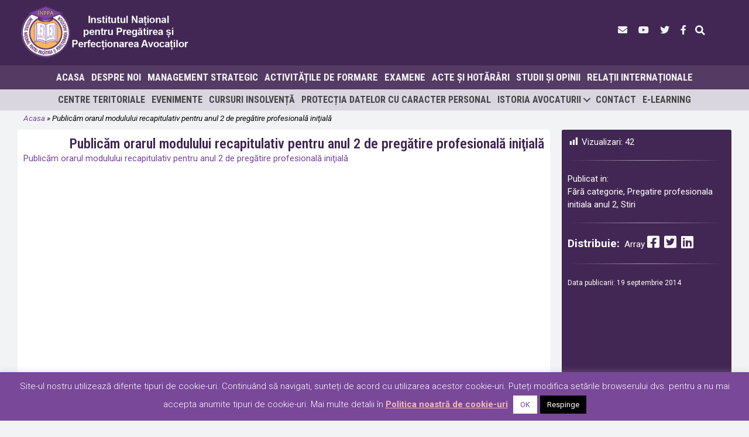

--- FILE ---
content_type: text/html; charset=UTF-8
request_url: https://www.inppa.ro/publicam-orarul-modulului-recapitulativ-pentru-anul-2-de-pregatire-profesionala-initiala/
body_size: 13617
content:
<!DOCTYPE html>
<html lang="ro-RO" prefix="og: https://ogp.me/ns#">
<head >
<meta charset="UTF-8" />
<meta name="viewport" content="width=device-width, initial-scale=1" />

<!-- Optimizare pentru motoarele de căutare de Rank Math - https://rankmath.com/ -->
<title>Publicăm orarul modulului recapitulativ pentru anul 2 de pregătire profesională iniţială - Institutul Național pentru Pregătirea și Perfecționarea Avocaților (INPPA)</title>
<meta name="robots" content="follow, index, max-snippet:-1, max-video-preview:-1, max-image-preview:large"/>
<link rel="canonical" href="https://www.inppa.ro/publicam-orarul-modulului-recapitulativ-pentru-anul-2-de-pregatire-profesionala-initiala/" />
<meta property="og:locale" content="ro_RO" />
<meta property="og:type" content="article" />
<meta property="og:title" content="Publicăm orarul modulului recapitulativ pentru anul 2 de pregătire profesională iniţială - Institutul Național pentru Pregătirea și Perfecționarea Avocaților (INPPA)" />
<meta property="og:description" content="Publicăm orarul modulului recapitulativ pentru anul 2 de pregătire profesională iniţială" />
<meta property="og:url" content="https://www.inppa.ro/publicam-orarul-modulului-recapitulativ-pentru-anul-2-de-pregatire-profesionala-initiala/" />
<meta property="og:site_name" content="Institutul Național pentru Pregătirea și Perfecționarea Avocaților (INPPA)" />
<meta property="article:tag" content="inppa" />
<meta property="article:section" content="Fără categorie" />
<meta property="og:updated_time" content="2020-01-07T11:16:20+03:00" />
<meta property="og:image" content="https://www.inppa.ro/wp-content/uploads/2018/08/Sigla_INPPA.jpg" />
<meta property="og:image:secure_url" content="https://www.inppa.ro/wp-content/uploads/2018/08/Sigla_INPPA.jpg" />
<meta property="og:image:width" content="285" />
<meta property="og:image:height" content="308" />
<meta property="og:image:alt" content="Publicăm orarul modulului recapitulativ pentru anul 2 de pregătire profesională iniţială" />
<meta property="og:image:type" content="image/jpeg" />
<meta property="article:published_time" content="2014-09-19T06:54:23+03:00" />
<meta property="article:modified_time" content="2020-01-07T11:16:20+03:00" />
<meta name="twitter:card" content="summary_large_image" />
<meta name="twitter:title" content="Publicăm orarul modulului recapitulativ pentru anul 2 de pregătire profesională iniţială - Institutul Național pentru Pregătirea și Perfecționarea Avocaților (INPPA)" />
<meta name="twitter:description" content="Publicăm orarul modulului recapitulativ pentru anul 2 de pregătire profesională iniţială" />
<meta name="twitter:image" content="https://www.inppa.ro/wp-content/uploads/2018/08/Sigla_INPPA.jpg" />
<meta name="twitter:label1" content="Scris de" />
<meta name="twitter:data1" content="GHERASIM Sandu" />
<meta name="twitter:label2" content="Timp pentru citire" />
<meta name="twitter:data2" content="Mai puțin de 1 minut" />
<script type="application/ld+json" class="rank-math-schema">{"@context":"https://schema.org","@graph":[{"@type":"Organization","@id":"https://www.inppa.ro/#organization","name":"INPPA - Institutul Na\u021bional Pentru Pregatirea Avoca\u021bilor","url":"https://www.inppa.ro","logo":{"@type":"ImageObject","@id":"https://www.inppa.ro/#logo","url":"http://inppa.ro/wp-content/uploads/2018/08/Sigla_INPPA.jpg","contentUrl":"http://inppa.ro/wp-content/uploads/2018/08/Sigla_INPPA.jpg","caption":"INPPA - Institutul Na\u021bional Pentru Pregatirea Avoca\u021bilor","inLanguage":"ro-RO","width":"285","height":"308"}},{"@type":"WebSite","@id":"https://www.inppa.ro/#website","url":"https://www.inppa.ro","name":"INPPA - Institutul Na\u021bional Pentru Pregatirea Avoca\u021bilor","publisher":{"@id":"https://www.inppa.ro/#organization"},"inLanguage":"ro-RO"},{"@type":"ImageObject","@id":"https://www.inppa.ro/wp-content/uploads/2018/08/Sigla_INPPA.jpg","url":"https://www.inppa.ro/wp-content/uploads/2018/08/Sigla_INPPA.jpg","width":"285","height":"308","inLanguage":"ro-RO"},{"@type":"BreadcrumbList","@id":"https://www.inppa.ro/publicam-orarul-modulului-recapitulativ-pentru-anul-2-de-pregatire-profesionala-initiala/#breadcrumb","itemListElement":[{"@type":"ListItem","position":"1","item":{"@id":"http://inppa.ro","name":"Acasa"}},{"@type":"ListItem","position":"2","item":{"@id":"https://www.inppa.ro/publicam-orarul-modulului-recapitulativ-pentru-anul-2-de-pregatire-profesionala-initiala/","name":"Public\u0103m orarul modulului recapitulativ pentru anul 2 de preg\u0103tire profesional\u0103 ini\u0163ial\u0103"}}]},{"@type":"WebPage","@id":"https://www.inppa.ro/publicam-orarul-modulului-recapitulativ-pentru-anul-2-de-pregatire-profesionala-initiala/#webpage","url":"https://www.inppa.ro/publicam-orarul-modulului-recapitulativ-pentru-anul-2-de-pregatire-profesionala-initiala/","name":"Public\u0103m orarul modulului recapitulativ pentru anul 2 de preg\u0103tire profesional\u0103 ini\u0163ial\u0103 - Institutul Na\u021bional pentru Preg\u0103tirea \u0219i Perfec\u021bionarea Avoca\u021bilor (INPPA)","datePublished":"2014-09-19T06:54:23+03:00","dateModified":"2020-01-07T11:16:20+03:00","isPartOf":{"@id":"https://www.inppa.ro/#website"},"primaryImageOfPage":{"@id":"https://www.inppa.ro/wp-content/uploads/2018/08/Sigla_INPPA.jpg"},"inLanguage":"ro-RO","breadcrumb":{"@id":"https://www.inppa.ro/publicam-orarul-modulului-recapitulativ-pentru-anul-2-de-pregatire-profesionala-initiala/#breadcrumb"}},{"@type":"Person","@id":"https://www.inppa.ro/publicam-orarul-modulului-recapitulativ-pentru-anul-2-de-pregatire-profesionala-initiala/#author","name":"GHERASIM Sandu","image":{"@type":"ImageObject","@id":"https://secure.gravatar.com/avatar/0e25d1e8a599ff446e8c2d0c3941348224cae9a5f7e39531a46e72a82c885e08?s=96&amp;d=mm&amp;r=g","url":"https://secure.gravatar.com/avatar/0e25d1e8a599ff446e8c2d0c3941348224cae9a5f7e39531a46e72a82c885e08?s=96&amp;d=mm&amp;r=g","caption":"GHERASIM Sandu","inLanguage":"ro-RO"},"worksFor":{"@id":"https://www.inppa.ro/#organization"}},{"@type":"NewsArticle","headline":"Public\u0103m orarul modulului recapitulativ pentru anul 2 de preg\u0103tire profesional\u0103 ini\u0163ial\u0103 - Institutul","datePublished":"2014-09-19T06:54:23+03:00","dateModified":"2020-01-07T11:16:20+03:00","author":{"@id":"https://www.inppa.ro/publicam-orarul-modulului-recapitulativ-pentru-anul-2-de-pregatire-profesionala-initiala/#author","name":"GHERASIM Sandu"},"publisher":{"@id":"https://www.inppa.ro/#organization"},"description":"Public\u0103m orarul modulului recapitulativ pentru anul 2 de preg\u0103tire profesional\u0103 ini\u0163ial\u0103","name":"Public\u0103m orarul modulului recapitulativ pentru anul 2 de preg\u0103tire profesional\u0103 ini\u0163ial\u0103 - Institutul","@id":"https://www.inppa.ro/publicam-orarul-modulului-recapitulativ-pentru-anul-2-de-pregatire-profesionala-initiala/#richSnippet","isPartOf":{"@id":"https://www.inppa.ro/publicam-orarul-modulului-recapitulativ-pentru-anul-2-de-pregatire-profesionala-initiala/#webpage"},"image":{"@id":"https://www.inppa.ro/wp-content/uploads/2018/08/Sigla_INPPA.jpg"},"inLanguage":"ro-RO","mainEntityOfPage":{"@id":"https://www.inppa.ro/publicam-orarul-modulului-recapitulativ-pentru-anul-2-de-pregatire-profesionala-initiala/#webpage"}}]}</script>
<!-- /Rank Math - modul SEO pentru WordPress -->

<link rel='dns-prefetch' href='//www.inppa.ro' />
<link rel='dns-prefetch' href='//stackpath.bootstrapcdn.com' />
<link rel='dns-prefetch' href='//fonts.googleapis.com' />
<link rel='dns-prefetch' href='//use.fontawesome.com' />
<link href='https://fonts.gstatic.com' crossorigin rel='preconnect' />
<link rel="alternate" type="application/rss+xml" title="Institutul Național pentru Pregătirea și Perfecționarea Avocaților (INPPA) &raquo; Flux" href="https://www.inppa.ro/feed/" />
<link rel="alternate" type="application/rss+xml" title="Institutul Național pentru Pregătirea și Perfecționarea Avocaților (INPPA) &raquo; Flux comentarii" href="https://www.inppa.ro/comments/feed/" />
<link rel="alternate" type="application/rss+xml" title="Flux comentarii Institutul Național pentru Pregătirea și Perfecționarea Avocaților (INPPA) &raquo; Publicăm orarul modulului recapitulativ pentru anul 2 de pregătire profesională iniţială" href="https://www.inppa.ro/publicam-orarul-modulului-recapitulativ-pentru-anul-2-de-pregatire-profesionala-initiala/feed/" />
<link rel="alternate" title="oEmbed (JSON)" type="application/json+oembed" href="https://www.inppa.ro/wp-json/oembed/1.0/embed?url=https%3A%2F%2Fwww.inppa.ro%2Fpublicam-orarul-modulului-recapitulativ-pentru-anul-2-de-pregatire-profesionala-initiala%2F" />
<link rel="alternate" title="oEmbed (XML)" type="text/xml+oembed" href="https://www.inppa.ro/wp-json/oembed/1.0/embed?url=https%3A%2F%2Fwww.inppa.ro%2Fpublicam-orarul-modulului-recapitulativ-pentru-anul-2-de-pregatire-profesionala-initiala%2F&#038;format=xml" />
<link rel="preload" href="https://www.inppa.ro/wp-content/plugins/bb-plugin/fonts/fontawesome/5.15.4/webfonts/fa-solid-900.woff2" as="font" type="font/woff2" crossorigin="anonymous">
<link rel="preload" href="https://www.inppa.ro/wp-content/plugins/bb-plugin/fonts/fontawesome/5.15.4/webfonts/fa-brands-400.woff2" as="font" type="font/woff2" crossorigin="anonymous">
<style id='wp-img-auto-sizes-contain-inline-css'>
img:is([sizes=auto i],[sizes^="auto," i]){contain-intrinsic-size:3000px 1500px}
/*# sourceURL=wp-img-auto-sizes-contain-inline-css */
</style>
<link rel='stylesheet' id='wpra-lightbox-css' href='https://www.inppa.ro/wp-content/plugins/wp-rss-aggregator/core/css/jquery-colorbox.css' media='all' />
<link rel='stylesheet' id='dashicons-css' href='https://www.inppa.ro/wp-includes/css/dashicons.min.css' media='all' />
<link rel='stylesheet' id='post-views-counter-frontend-css' href='https://www.inppa.ro/wp-content/plugins/post-views-counter/css/frontend.css' media='all' />
<link rel='stylesheet' id='e-mk-ro-default-theme-css' href='https://www.inppa.ro/wp-content/themes/default-5.3.2/style.css' media='all' />
<link rel='stylesheet' id='wp-block-library-css' href='https://www.inppa.ro/wp-includes/css/dist/block-library/style.min.css' media='all' />
<style id='global-styles-inline-css'>
:root{--wp--preset--aspect-ratio--square: 1;--wp--preset--aspect-ratio--4-3: 4/3;--wp--preset--aspect-ratio--3-4: 3/4;--wp--preset--aspect-ratio--3-2: 3/2;--wp--preset--aspect-ratio--2-3: 2/3;--wp--preset--aspect-ratio--16-9: 16/9;--wp--preset--aspect-ratio--9-16: 9/16;--wp--preset--color--black: #000000;--wp--preset--color--cyan-bluish-gray: #abb8c3;--wp--preset--color--white: #ffffff;--wp--preset--color--pale-pink: #f78da7;--wp--preset--color--vivid-red: #cf2e2e;--wp--preset--color--luminous-vivid-orange: #ff6900;--wp--preset--color--luminous-vivid-amber: #fcb900;--wp--preset--color--light-green-cyan: #7bdcb5;--wp--preset--color--vivid-green-cyan: #00d084;--wp--preset--color--pale-cyan-blue: #8ed1fc;--wp--preset--color--vivid-cyan-blue: #0693e3;--wp--preset--color--vivid-purple: #9b51e0;--wp--preset--color--theme-primary: #794899;--wp--preset--color--theme-secondary: #422754;--wp--preset--gradient--vivid-cyan-blue-to-vivid-purple: linear-gradient(135deg,rgb(6,147,227) 0%,rgb(155,81,224) 100%);--wp--preset--gradient--light-green-cyan-to-vivid-green-cyan: linear-gradient(135deg,rgb(122,220,180) 0%,rgb(0,208,130) 100%);--wp--preset--gradient--luminous-vivid-amber-to-luminous-vivid-orange: linear-gradient(135deg,rgb(252,185,0) 0%,rgb(255,105,0) 100%);--wp--preset--gradient--luminous-vivid-orange-to-vivid-red: linear-gradient(135deg,rgb(255,105,0) 0%,rgb(207,46,46) 100%);--wp--preset--gradient--very-light-gray-to-cyan-bluish-gray: linear-gradient(135deg,rgb(238,238,238) 0%,rgb(169,184,195) 100%);--wp--preset--gradient--cool-to-warm-spectrum: linear-gradient(135deg,rgb(74,234,220) 0%,rgb(151,120,209) 20%,rgb(207,42,186) 40%,rgb(238,44,130) 60%,rgb(251,105,98) 80%,rgb(254,248,76) 100%);--wp--preset--gradient--blush-light-purple: linear-gradient(135deg,rgb(255,206,236) 0%,rgb(152,150,240) 100%);--wp--preset--gradient--blush-bordeaux: linear-gradient(135deg,rgb(254,205,165) 0%,rgb(254,45,45) 50%,rgb(107,0,62) 100%);--wp--preset--gradient--luminous-dusk: linear-gradient(135deg,rgb(255,203,112) 0%,rgb(199,81,192) 50%,rgb(65,88,208) 100%);--wp--preset--gradient--pale-ocean: linear-gradient(135deg,rgb(255,245,203) 0%,rgb(182,227,212) 50%,rgb(51,167,181) 100%);--wp--preset--gradient--electric-grass: linear-gradient(135deg,rgb(202,248,128) 0%,rgb(113,206,126) 100%);--wp--preset--gradient--midnight: linear-gradient(135deg,rgb(2,3,129) 0%,rgb(40,116,252) 100%);--wp--preset--font-size--small: 12px;--wp--preset--font-size--medium: 20px;--wp--preset--font-size--large: 20px;--wp--preset--font-size--x-large: 42px;--wp--preset--font-size--normal: 18px;--wp--preset--font-size--larger: 24px;--wp--preset--spacing--20: 0.44rem;--wp--preset--spacing--30: 0.67rem;--wp--preset--spacing--40: 1rem;--wp--preset--spacing--50: 1.5rem;--wp--preset--spacing--60: 2.25rem;--wp--preset--spacing--70: 3.38rem;--wp--preset--spacing--80: 5.06rem;--wp--preset--shadow--natural: 6px 6px 9px rgba(0, 0, 0, 0.2);--wp--preset--shadow--deep: 12px 12px 50px rgba(0, 0, 0, 0.4);--wp--preset--shadow--sharp: 6px 6px 0px rgba(0, 0, 0, 0.2);--wp--preset--shadow--outlined: 6px 6px 0px -3px rgb(255, 255, 255), 6px 6px rgb(0, 0, 0);--wp--preset--shadow--crisp: 6px 6px 0px rgb(0, 0, 0);}:where(.is-layout-flex){gap: 0.5em;}:where(.is-layout-grid){gap: 0.5em;}body .is-layout-flex{display: flex;}.is-layout-flex{flex-wrap: wrap;align-items: center;}.is-layout-flex > :is(*, div){margin: 0;}body .is-layout-grid{display: grid;}.is-layout-grid > :is(*, div){margin: 0;}:where(.wp-block-columns.is-layout-flex){gap: 2em;}:where(.wp-block-columns.is-layout-grid){gap: 2em;}:where(.wp-block-post-template.is-layout-flex){gap: 1.25em;}:where(.wp-block-post-template.is-layout-grid){gap: 1.25em;}.has-black-color{color: var(--wp--preset--color--black) !important;}.has-cyan-bluish-gray-color{color: var(--wp--preset--color--cyan-bluish-gray) !important;}.has-white-color{color: var(--wp--preset--color--white) !important;}.has-pale-pink-color{color: var(--wp--preset--color--pale-pink) !important;}.has-vivid-red-color{color: var(--wp--preset--color--vivid-red) !important;}.has-luminous-vivid-orange-color{color: var(--wp--preset--color--luminous-vivid-orange) !important;}.has-luminous-vivid-amber-color{color: var(--wp--preset--color--luminous-vivid-amber) !important;}.has-light-green-cyan-color{color: var(--wp--preset--color--light-green-cyan) !important;}.has-vivid-green-cyan-color{color: var(--wp--preset--color--vivid-green-cyan) !important;}.has-pale-cyan-blue-color{color: var(--wp--preset--color--pale-cyan-blue) !important;}.has-vivid-cyan-blue-color{color: var(--wp--preset--color--vivid-cyan-blue) !important;}.has-vivid-purple-color{color: var(--wp--preset--color--vivid-purple) !important;}.has-black-background-color{background-color: var(--wp--preset--color--black) !important;}.has-cyan-bluish-gray-background-color{background-color: var(--wp--preset--color--cyan-bluish-gray) !important;}.has-white-background-color{background-color: var(--wp--preset--color--white) !important;}.has-pale-pink-background-color{background-color: var(--wp--preset--color--pale-pink) !important;}.has-vivid-red-background-color{background-color: var(--wp--preset--color--vivid-red) !important;}.has-luminous-vivid-orange-background-color{background-color: var(--wp--preset--color--luminous-vivid-orange) !important;}.has-luminous-vivid-amber-background-color{background-color: var(--wp--preset--color--luminous-vivid-amber) !important;}.has-light-green-cyan-background-color{background-color: var(--wp--preset--color--light-green-cyan) !important;}.has-vivid-green-cyan-background-color{background-color: var(--wp--preset--color--vivid-green-cyan) !important;}.has-pale-cyan-blue-background-color{background-color: var(--wp--preset--color--pale-cyan-blue) !important;}.has-vivid-cyan-blue-background-color{background-color: var(--wp--preset--color--vivid-cyan-blue) !important;}.has-vivid-purple-background-color{background-color: var(--wp--preset--color--vivid-purple) !important;}.has-black-border-color{border-color: var(--wp--preset--color--black) !important;}.has-cyan-bluish-gray-border-color{border-color: var(--wp--preset--color--cyan-bluish-gray) !important;}.has-white-border-color{border-color: var(--wp--preset--color--white) !important;}.has-pale-pink-border-color{border-color: var(--wp--preset--color--pale-pink) !important;}.has-vivid-red-border-color{border-color: var(--wp--preset--color--vivid-red) !important;}.has-luminous-vivid-orange-border-color{border-color: var(--wp--preset--color--luminous-vivid-orange) !important;}.has-luminous-vivid-amber-border-color{border-color: var(--wp--preset--color--luminous-vivid-amber) !important;}.has-light-green-cyan-border-color{border-color: var(--wp--preset--color--light-green-cyan) !important;}.has-vivid-green-cyan-border-color{border-color: var(--wp--preset--color--vivid-green-cyan) !important;}.has-pale-cyan-blue-border-color{border-color: var(--wp--preset--color--pale-cyan-blue) !important;}.has-vivid-cyan-blue-border-color{border-color: var(--wp--preset--color--vivid-cyan-blue) !important;}.has-vivid-purple-border-color{border-color: var(--wp--preset--color--vivid-purple) !important;}.has-vivid-cyan-blue-to-vivid-purple-gradient-background{background: var(--wp--preset--gradient--vivid-cyan-blue-to-vivid-purple) !important;}.has-light-green-cyan-to-vivid-green-cyan-gradient-background{background: var(--wp--preset--gradient--light-green-cyan-to-vivid-green-cyan) !important;}.has-luminous-vivid-amber-to-luminous-vivid-orange-gradient-background{background: var(--wp--preset--gradient--luminous-vivid-amber-to-luminous-vivid-orange) !important;}.has-luminous-vivid-orange-to-vivid-red-gradient-background{background: var(--wp--preset--gradient--luminous-vivid-orange-to-vivid-red) !important;}.has-very-light-gray-to-cyan-bluish-gray-gradient-background{background: var(--wp--preset--gradient--very-light-gray-to-cyan-bluish-gray) !important;}.has-cool-to-warm-spectrum-gradient-background{background: var(--wp--preset--gradient--cool-to-warm-spectrum) !important;}.has-blush-light-purple-gradient-background{background: var(--wp--preset--gradient--blush-light-purple) !important;}.has-blush-bordeaux-gradient-background{background: var(--wp--preset--gradient--blush-bordeaux) !important;}.has-luminous-dusk-gradient-background{background: var(--wp--preset--gradient--luminous-dusk) !important;}.has-pale-ocean-gradient-background{background: var(--wp--preset--gradient--pale-ocean) !important;}.has-electric-grass-gradient-background{background: var(--wp--preset--gradient--electric-grass) !important;}.has-midnight-gradient-background{background: var(--wp--preset--gradient--midnight) !important;}.has-small-font-size{font-size: var(--wp--preset--font-size--small) !important;}.has-medium-font-size{font-size: var(--wp--preset--font-size--medium) !important;}.has-large-font-size{font-size: var(--wp--preset--font-size--large) !important;}.has-x-large-font-size{font-size: var(--wp--preset--font-size--x-large) !important;}
/*# sourceURL=global-styles-inline-css */
</style>

<style id='classic-theme-styles-inline-css'>
/*! This file is auto-generated */
.wp-block-button__link{color:#fff;background-color:#32373c;border-radius:9999px;box-shadow:none;text-decoration:none;padding:calc(.667em + 2px) calc(1.333em + 2px);font-size:1.125em}.wp-block-file__button{background:#32373c;color:#fff;text-decoration:none}
/*# sourceURL=/wp-includes/css/classic-themes.min.css */
</style>
<link rel='stylesheet' id='mediaelement-css' href='https://www.inppa.ro/wp-includes/js/mediaelement/mediaelementplayer-legacy.min.css' media='all' />
<link rel='stylesheet' id='wp-mediaelement-css' href='https://www.inppa.ro/wp-includes/js/mediaelement/wp-mediaelement.min.css' media='all' />
<link rel='stylesheet' id='view_editor_gutenberg_frontend_assets-css' href='https://www.inppa.ro/wp-content/plugins/wp-views/public/css/views-frontend.css' media='all' />
<style id='view_editor_gutenberg_frontend_assets-inline-css'>
.wpv-sort-list-dropdown.wpv-sort-list-dropdown-style-default > span.wpv-sort-list,.wpv-sort-list-dropdown.wpv-sort-list-dropdown-style-default .wpv-sort-list-item {border-color: #cdcdcd;}.wpv-sort-list-dropdown.wpv-sort-list-dropdown-style-default .wpv-sort-list-item a {color: #444;background-color: #fff;}.wpv-sort-list-dropdown.wpv-sort-list-dropdown-style-default a:hover,.wpv-sort-list-dropdown.wpv-sort-list-dropdown-style-default a:focus {color: #000;background-color: #eee;}.wpv-sort-list-dropdown.wpv-sort-list-dropdown-style-default .wpv-sort-list-item.wpv-sort-list-current a {color: #000;background-color: #eee;}
.wpv-sort-list-dropdown.wpv-sort-list-dropdown-style-default > span.wpv-sort-list,.wpv-sort-list-dropdown.wpv-sort-list-dropdown-style-default .wpv-sort-list-item {border-color: #cdcdcd;}.wpv-sort-list-dropdown.wpv-sort-list-dropdown-style-default .wpv-sort-list-item a {color: #444;background-color: #fff;}.wpv-sort-list-dropdown.wpv-sort-list-dropdown-style-default a:hover,.wpv-sort-list-dropdown.wpv-sort-list-dropdown-style-default a:focus {color: #000;background-color: #eee;}.wpv-sort-list-dropdown.wpv-sort-list-dropdown-style-default .wpv-sort-list-item.wpv-sort-list-current a {color: #000;background-color: #eee;}.wpv-sort-list-dropdown.wpv-sort-list-dropdown-style-grey > span.wpv-sort-list,.wpv-sort-list-dropdown.wpv-sort-list-dropdown-style-grey .wpv-sort-list-item {border-color: #cdcdcd;}.wpv-sort-list-dropdown.wpv-sort-list-dropdown-style-grey .wpv-sort-list-item a {color: #444;background-color: #eeeeee;}.wpv-sort-list-dropdown.wpv-sort-list-dropdown-style-grey a:hover,.wpv-sort-list-dropdown.wpv-sort-list-dropdown-style-grey a:focus {color: #000;background-color: #e5e5e5;}.wpv-sort-list-dropdown.wpv-sort-list-dropdown-style-grey .wpv-sort-list-item.wpv-sort-list-current a {color: #000;background-color: #e5e5e5;}
.wpv-sort-list-dropdown.wpv-sort-list-dropdown-style-default > span.wpv-sort-list,.wpv-sort-list-dropdown.wpv-sort-list-dropdown-style-default .wpv-sort-list-item {border-color: #cdcdcd;}.wpv-sort-list-dropdown.wpv-sort-list-dropdown-style-default .wpv-sort-list-item a {color: #444;background-color: #fff;}.wpv-sort-list-dropdown.wpv-sort-list-dropdown-style-default a:hover,.wpv-sort-list-dropdown.wpv-sort-list-dropdown-style-default a:focus {color: #000;background-color: #eee;}.wpv-sort-list-dropdown.wpv-sort-list-dropdown-style-default .wpv-sort-list-item.wpv-sort-list-current a {color: #000;background-color: #eee;}.wpv-sort-list-dropdown.wpv-sort-list-dropdown-style-grey > span.wpv-sort-list,.wpv-sort-list-dropdown.wpv-sort-list-dropdown-style-grey .wpv-sort-list-item {border-color: #cdcdcd;}.wpv-sort-list-dropdown.wpv-sort-list-dropdown-style-grey .wpv-sort-list-item a {color: #444;background-color: #eeeeee;}.wpv-sort-list-dropdown.wpv-sort-list-dropdown-style-grey a:hover,.wpv-sort-list-dropdown.wpv-sort-list-dropdown-style-grey a:focus {color: #000;background-color: #e5e5e5;}.wpv-sort-list-dropdown.wpv-sort-list-dropdown-style-grey .wpv-sort-list-item.wpv-sort-list-current a {color: #000;background-color: #e5e5e5;}.wpv-sort-list-dropdown.wpv-sort-list-dropdown-style-blue > span.wpv-sort-list,.wpv-sort-list-dropdown.wpv-sort-list-dropdown-style-blue .wpv-sort-list-item {border-color: #0099cc;}.wpv-sort-list-dropdown.wpv-sort-list-dropdown-style-blue .wpv-sort-list-item a {color: #444;background-color: #cbddeb;}.wpv-sort-list-dropdown.wpv-sort-list-dropdown-style-blue a:hover,.wpv-sort-list-dropdown.wpv-sort-list-dropdown-style-blue a:focus {color: #000;background-color: #95bedd;}.wpv-sort-list-dropdown.wpv-sort-list-dropdown-style-blue .wpv-sort-list-item.wpv-sort-list-current a {color: #000;background-color: #95bedd;}
/*# sourceURL=view_editor_gutenberg_frontend_assets-inline-css */
</style>
<link rel='stylesheet' id='2shark-public-css' href='https://www.inppa.ro/wp-content/mu-plugins//style-public.css' media='all' />
<link rel='stylesheet' id='cookie-law-info-css' href='https://www.inppa.ro/wp-content/plugins/cookie-law-info/legacy/public/css/cookie-law-info-public.css' media='all' />
<link rel='stylesheet' id='cookie-law-info-gdpr-css' href='https://www.inppa.ro/wp-content/plugins/cookie-law-info/legacy/public/css/cookie-law-info-gdpr.css' media='all' />
<link rel='stylesheet' id='font-awesome-css' href='https://www.inppa.ro/wp-content/plugins/wp-views/vendor/toolset/toolset-common/res/lib/font-awesome/css/font-awesome.min.css' media='screen' />
<link rel='stylesheet' id='font-awesome-5-css' href='https://www.inppa.ro/wp-content/plugins/bb-plugin/fonts/fontawesome/5.15.4/css/all.min.css' media='all' />
<link rel='stylesheet' id='fl-builder-layout-bundle-7392af273da99a7059ea8c6766eee344-css' href='https://www.inppa.ro/wp-content/uploads/bb-plugin/cache/7392af273da99a7059ea8c6766eee344-layout-bundle.css' media='all' />
<link rel='stylesheet' id='e-mk-ro-default-theme-fonts-css' href='https://fonts.googleapis.com/css?family=Roboto+Condensed%3A400%2C400i%2C700%2C700i%7CRoboto%3A300%2C300i%2C400%2C400i%2C500%2C500i%2C700%2C700i%2C900%2C900i&#038;display=swap&#038;subset=latin-ext&#038;ver=5.3.2' media='all' />
<link rel='stylesheet' id='awesome-css-css' href='//use.fontawesome.com/releases/v5.11.2/css/all.css' media='all' />
<link rel='stylesheet' id='bootstrap-css-css' href='//stackpath.bootstrapcdn.com/bootstrap/4.4.1/css/bootstrap.min.css' media='all' />
<link rel='stylesheet' id='e-mk-ro-default-theme-gutenberg-css' href='https://www.inppa.ro/wp-content/themes/default-5.3.2/lib/gutenberg/front-end.css' media='all' />
<style id='e-mk-ro-default-theme-gutenberg-inline-css'>
.ab-block-post-grid .ab-post-grid-items h2 a:hover {
	color: #794899;
}

.site-container .wp-block-button .wp-block-button__link {
	background-color: #794899;
}

.wp-block-button .wp-block-button__link:not(.has-background),
.wp-block-button .wp-block-button__link:not(.has-background):focus,
.wp-block-button .wp-block-button__link:not(.has-background):hover {
	color: #ffffff;
}

.site-container .wp-block-button.is-style-outline .wp-block-button__link {
	color: #794899;
}

.site-container .wp-block-button.is-style-outline .wp-block-button__link:focus,
.site-container .wp-block-button.is-style-outline .wp-block-button__link:hover {
	color: #9c6bbc;
}		.site-container .has-small-font-size {
			font-size: 12px;
		}		.site-container .has-normal-font-size {
			font-size: 18px;
		}		.site-container .has-large-font-size {
			font-size: 20px;
		}		.site-container .has-larger-font-size {
			font-size: 24px;
		}		.site-container .has-theme-primary-color,
		.site-container .wp-block-button .wp-block-button__link.has-theme-primary-color,
		.site-container .wp-block-button.is-style-outline .wp-block-button__link.has-theme-primary-color {
			color: #794899;
		}

		.site-container .has-theme-primary-background-color,
		.site-container .wp-block-button .wp-block-button__link.has-theme-primary-background-color,
		.site-container .wp-block-pullquote.is-style-solid-color.has-theme-primary-background-color {
			background-color: #794899;
		}		.site-container .has-theme-secondary-color,
		.site-container .wp-block-button .wp-block-button__link.has-theme-secondary-color,
		.site-container .wp-block-button.is-style-outline .wp-block-button__link.has-theme-secondary-color {
			color: #422754;
		}

		.site-container .has-theme-secondary-background-color,
		.site-container .wp-block-button .wp-block-button__link.has-theme-secondary-background-color,
		.site-container .wp-block-pullquote.is-style-solid-color.has-theme-secondary-background-color {
			background-color: #422754;
		}
/*# sourceURL=e-mk-ro-default-theme-gutenberg-inline-css */
</style>
<link rel='stylesheet' id='genesis-overrides-css-css' href='https://www.inppa.ro/wp-content/plugins/wp-views/vendor/toolset/toolset-theme-settings/res/css/themes/genesis-overrides.css' media='screen' />
<link rel='stylesheet' id='clip-custom-style-css' href='https://www.inppa.ro/wp-content/mu-plugins/clip_custom/custom-style.css' media='all' />
<link rel='stylesheet' id='fl-builder-google-fonts-73e551e9f1364315e178e2a3aa9bd70d-css' href='//fonts.googleapis.com/css?family=Roboto%3A700%7CRoboto+Condensed%3A700%2C600&#038;ver=0f9f9f8ae542bed465d340e0023a1532' media='all' />
<script src="https://www.inppa.ro/wp-content/plugins/wp-views/vendor/toolset/common-es/public/toolset-common-es-frontend.js" id="toolset-common-es-frontend-js"></script>
<script id="post-views-counter-frontend-js-before">
var pvcArgsFrontend = {"mode":"js","postID":1506,"requestURL":"https:\/\/www.inppa.ro\/wp-admin\/admin-ajax.php","nonce":"1fbcef9d82","dataStorage":"cookies","multisite":false,"path":"\/","domain":""};

//# sourceURL=post-views-counter-frontend-js-before
</script>
<script src="https://www.inppa.ro/wp-content/plugins/post-views-counter/js/frontend.js" id="post-views-counter-frontend-js"></script>
<script src="https://www.inppa.ro/wp-includes/js/jquery/jquery.min.js" id="jquery-core-js"></script>
<script src="https://www.inppa.ro/wp-includes/js/jquery/jquery-migrate.min.js" id="jquery-migrate-js"></script>
<script id="cookie-law-info-js-extra">
var Cli_Data = {"nn_cookie_ids":[],"cookielist":[],"non_necessary_cookies":[],"ccpaEnabled":"","ccpaRegionBased":"","ccpaBarEnabled":"","strictlyEnabled":["necessary","obligatoire"],"ccpaType":"gdpr","js_blocking":"","custom_integration":"","triggerDomRefresh":"","secure_cookies":""};
var cli_cookiebar_settings = {"animate_speed_hide":"500","animate_speed_show":"500","background":"#794899","border":"#5f0077","border_on":"","button_1_button_colour":"#ffffff","button_1_button_hover":"#cccccc","button_1_link_colour":"#794899","button_1_as_button":"1","button_1_new_win":"","button_2_button_colour":"#333","button_2_button_hover":"#292929","button_2_link_colour":"#f2b8b8","button_2_as_button":"","button_2_hidebar":"","button_3_button_colour":"#000","button_3_button_hover":"#000000","button_3_link_colour":"#fff","button_3_as_button":"1","button_3_new_win":"","button_4_button_colour":"#000","button_4_button_hover":"#000000","button_4_link_colour":"#fff","button_4_as_button":"1","button_7_button_colour":"#61a229","button_7_button_hover":"#4e8221","button_7_link_colour":"#fff","button_7_as_button":"1","button_7_new_win":"","font_family":"inherit","header_fix":"","notify_animate_hide":"1","notify_animate_show":"","notify_div_id":"#cookie-law-info-bar","notify_position_horizontal":"right","notify_position_vertical":"bottom","scroll_close":"","scroll_close_reload":"","accept_close_reload":"","reject_close_reload":"","showagain_tab":"","showagain_background":"#fff","showagain_border":"#000","showagain_div_id":"#cookie-law-info-again","showagain_x_position":"100px","text":"#ffffff","show_once_yn":"","show_once":"10000","logging_on":"","as_popup":"","popup_overlay":"1","bar_heading_text":"","cookie_bar_as":"banner","popup_showagain_position":"bottom-right","widget_position":"left"};
var log_object = {"ajax_url":"https://www.inppa.ro/wp-admin/admin-ajax.php"};
//# sourceURL=cookie-law-info-js-extra
</script>
<script src="https://www.inppa.ro/wp-content/plugins/cookie-law-info/legacy/public/js/cookie-law-info-public.js" id="cookie-law-info-js"></script>
<script src="//stackpath.bootstrapcdn.com/bootstrap/4.4.1/js/bootstrap.min.js" id="bootstrap-js-js"></script>
<link rel="https://api.w.org/" href="https://www.inppa.ro/wp-json/" /><link rel="alternate" title="JSON" type="application/json" href="https://www.inppa.ro/wp-json/wp/v2/posts/1506" /><link rel="EditURI" type="application/rsd+xml" title="RSD" href="https://www.inppa.ro/xmlrpc.php?rsd" />

<link rel='shortlink' href='https://www.inppa.ro/?p=1506' />
<script>
  (function(i,s,o,g,r,a,m){i['GoogleAnalyticsObject']=r;i[r]=i[r]||function(){
  (i[r].q=i[r].q||[]).push(arguments)},i[r].l=1*new Date();a=s.createElement(o),
  m=s.getElementsByTagName(o)[0];a.async=1;a.src=g;m.parentNode.insertBefore(a,m)
  })(window,document,'script','https://www.google-analytics.com/analytics.js','ga');

  ga('create', 'UA-84380531-1', 'auto');
  ga('send', 'pageview');

</script>

</head> <script> window.addEventListener("load",function(){ var c={script:false,link:false}; function ls(s) { if(!['script','link'].includes(s)||c[s]){return;}c[s]=true; var d=document,f=d.getElementsByTagName(s)[0],j=d.createElement(s); if(s==='script'){j.async=true;j.src='https://www.inppa.ro/wp-content/plugins/wp-views/vendor/toolset/blocks/public/js/frontend.js?v=1.6.17';}else{ j.rel='stylesheet';j.href='https://www.inppa.ro/wp-content/plugins/wp-views/vendor/toolset/blocks/public/css/style.css?v=1.6.17';} f.parentNode.insertBefore(j, f); }; function ex(){ls('script');ls('link')} window.addEventListener("scroll", ex, {once: true}); if (('IntersectionObserver' in window) && ('IntersectionObserverEntry' in window) && ('intersectionRatio' in window.IntersectionObserverEntry.prototype)) { var i = 0, fb = document.querySelectorAll("[class^='tb-']"), o = new IntersectionObserver(es => { es.forEach(e => { o.unobserve(e.target); if (e.intersectionRatio > 0) { ex();o.disconnect();}else{ i++;if(fb.length>i){o.observe(fb[i])}} }) }); if (fb.length) { o.observe(fb[i]) } } }) </script>
	<noscript>
		<link rel="stylesheet" href="https://www.inppa.ro/wp-content/plugins/wp-views/vendor/toolset/blocks/public/css/style.css">
	</noscript><link rel="icon" href="https://www.inppa.ro/wp-content/uploads/2017/05/inppa-icon.png" sizes="32x32" />
<link rel="icon" href="https://www.inppa.ro/wp-content/uploads/2017/05/inppa-icon.png" sizes="192x192" />
<link rel="apple-touch-icon" href="https://www.inppa.ro/wp-content/uploads/2017/05/inppa-icon.png" />
<meta name="msapplication-TileImage" content="https://www.inppa.ro/wp-content/uploads/2017/05/inppa-icon.png" />
		<style id="wp-custom-css">
			.card-body .badge.float-left {
  float: none!important;
  display: inline-block!important;
  vertical-align: middle!important;
}

.card-body h3.card-text {
  display: inline-block!important;
  width: calc(100% - 50px)!important;
  vertical-align: middle!important;
}		</style>
		</head>
<body class="wp-singular post-template-default single single-post postid-1506 single-format-standard wp-embed-responsive wp-theme-genesis wp-child-theme-default-532 fl-builder-2-10-0-5 fl-themer-1-5-2-1 fl-no-js fl-theme-builder-footer fl-theme-builder-footer-footer fl-theme-builder-singular fl-theme-builder-singular-single-post-2 fl-theme-builder-header fl-theme-builder-header-header-a-copy-2 fl-theme-builder-part fl-theme-builder-part-topbanner header-full-width full-width-content genesis-breadcrumbs-hidden genesis-singular-image-hidden genesis-footer-widgets-hidden has-no-blocks" itemscope itemtype="https://schema.org/WebPage"><div class="site-container"><ul class="genesis-skip-link"><li><a href="#genesis-content" class="screen-reader-shortcut"> Skip to main content</a></li></ul><header class="fl-builder-content fl-builder-content-15646 fl-builder-global-templates-locked" data-post-id="15646" data-type="header" data-sticky="0" data-sticky-on="" data-sticky-breakpoint="medium" data-shrink="0" data-overlay="0" data-overlay-bg="transparent" data-shrink-image-height="50px" role="banner" itemscope="itemscope" itemtype="http://schema.org/WPHeader"><div class="fl-row fl-row-full-width fl-row-bg-color fl-node-5d6e74cb78821 fl-row-default-height fl-row-align-center" data-node="5d6e74cb78821">
	<div class="fl-row-content-wrap">
		<div class="uabb-row-separator uabb-top-row-separator" >
</div>
						<div class="fl-row-content fl-row-fixed-width fl-node-content">
		
<div class="fl-col-group fl-node-5d6e74cb78826 fl-col-group-equal-height fl-col-group-align-center fl-col-group-custom-width" data-node="5d6e74cb78826">
			<div class="fl-col fl-node-5d6e78ab90c7b fl-col-bg-color fl-col-small" data-node="5d6e78ab90c7b">
	<div class="fl-col-content fl-node-content"><div class="fl-module fl-module-photo fl-node-5d6e78ab90b8e" data-node="5d6e78ab90b8e">
	<div class="fl-module-content fl-node-content">
		<div role="figure" class="fl-photo fl-photo-align-left" itemscope itemtype="https://schema.org/ImageObject">
	<div class="fl-photo-content fl-photo-img-png">
				<a href="https://www.inppa.ro" target="_self" itemprop="url">
				<img loading="lazy" decoding="async" class="fl-photo-img wp-image-7117 size-medium" src="https://www.inppa.ro/wp-content/uploads/2017/05/inppa-web-logo-300x92.png" alt="inppa-web-logo" height="92" width="300" title="inppa-web-logo"  data-no-lazy="1" itemprop="image" srcset="https://www.inppa.ro/wp-content/uploads/2017/05/inppa-web-logo-300x92.png 300w, https://www.inppa.ro/wp-content/uploads/2017/05/inppa-web-logo.png 600w" sizes="auto, (max-width: 300px) 100vw, 300px" />
				</a>
					</div>
	</div>
	</div>
</div>
</div>
</div>
			<div class="fl-col fl-node-5d6e74cb78829 fl-col-bg-none fl-col-small-custom-width fl-col-has-cols" data-node="5d6e74cb78829">
	<div class="fl-col-content fl-node-content">
<div class="fl-col-group fl-node-5d89659725c99 fl-col-group-nested fl-col-group-equal-height fl-col-group-align-center" data-node="5d89659725c99">
			<div class="fl-col fl-node-5d89659725d82 fl-col-bg-color fl-col-small" data-node="5d89659725d82">
	<div class="fl-col-content fl-node-content"></div>
</div>
			<div class="fl-col fl-node-5d89659725d86 fl-col-bg-color" data-node="5d89659725d86">
	<div class="fl-col-content fl-node-content"><div class="fl-module fl-module-icon-group fl-node-5d77aa7b09e09" data-node="5d77aa7b09e09">
	<div class="fl-module-content fl-node-content">
		<div class="fl-icon-group">
	<span class="fl-icon">
								<a href="/contact" target="_self">
							<i class="fas fa-envelope" aria-hidden="true"></i>
						</a>
			</span>
		<span class="fl-icon">
								<a href="#" target="_self">
							<i class="fab fa-youtube" aria-hidden="true"></i>
						</a>
			</span>
		<span class="fl-icon">
								<a href="#" target="_self">
							<i class="fab fa-twitter" aria-hidden="true"></i>
						</a>
			</span>
		<span class="fl-icon">
								<a href="#" target="_self">
							<i class="fab fa-facebook-f" aria-hidden="true"></i>
						</a>
			</span>
	</div>
	</div>
</div>
</div>
</div>
			<div class="fl-col fl-node-5e8dc54e5679c fl-col-bg-color fl-col-small" data-node="5e8dc54e5679c">
	<div class="fl-col-content fl-node-content"><div class="fl-module fl-module-html fl-node-5e8dc54e564e0 fs-110" data-node="5e8dc54e564e0">
	<div class="fl-module-content fl-node-content">
		<div class="fl-html">
	<i data-toggle="modal" data-target="#myModal" class="fas fa-search" aria-hidden="true"></i>
</div>
	</div>
</div>
</div>
</div>
	</div>
</div>
</div>
	</div>
		</div>
	</div>
</div>
<div class="fl-row fl-row-full-width fl-row-bg-color fl-node-5e31b33ab2b03 fl-row-default-height fl-row-align-center" data-node="5e31b33ab2b03">
	<div class="fl-row-content-wrap">
								<div class="fl-row-content fl-row-fixed-width fl-node-content">
		
<div class="fl-col-group fl-node-5e31b33ab6b43" data-node="5e31b33ab6b43">
			<div class="fl-col fl-node-5e31b33ab6c33 fl-col-bg-color" data-node="5e31b33ab6c33">
	<div class="fl-col-content fl-node-content"><div class="fl-module fl-module-menu fl-node-5e318782233e6" data-node="5e318782233e6">
	<div class="fl-module-content fl-node-content">
		<div class="fl-menu fl-menu-responsive-toggle-mobile">
	<button class="fl-menu-mobile-toggle hamburger fl-content-ui-button" aria-haspopup="menu" aria-label="Menu"><span class="fl-menu-icon svg-container"><svg version="1.1" class="hamburger-menu" xmlns="http://www.w3.org/2000/svg" xmlns:xlink="http://www.w3.org/1999/xlink" viewBox="0 0 512 512">
<rect class="fl-hamburger-menu-top" width="512" height="102"/>
<rect class="fl-hamburger-menu-middle" y="205" width="512" height="102"/>
<rect class="fl-hamburger-menu-bottom" y="410" width="512" height="102"/>
</svg>
</span></button>	<div class="fl-clear"></div>
	<nav role="navigation" aria-label="Menu" itemscope="itemscope" itemtype="https://schema.org/SiteNavigationElement"><ul id="menu-main-menu" class="menu fl-menu-horizontal fl-toggle-arrows"><li id="menu-item-6274" class="menu-item menu-item-type-custom menu-item-object-custom menu-item-home"><a role="menuitem" href="http://www.inppa.ro/">Acasa</a></li><li id="menu-item-6273" class="menu-item menu-item-type-post_type menu-item-object-page"><a role="menuitem" href="https://www.inppa.ro/despre-noi/">Despre noi</a></li><li id="menu-item-15662" class="menu-item menu-item-type-post_type menu-item-object-page"><a role="menuitem" href="https://www.inppa.ro/management-strategic/">Management strategic</a></li><li id="menu-item-15668" class="menu-item menu-item-type-post_type menu-item-object-page"><a role="menuitem" href="https://www.inppa.ro/activitatile-de-formare/">Activitățile de formare</a></li><li id="menu-item-6272" class="menu-item menu-item-type-post_type menu-item-object-page"><a role="menuitem" href="https://www.inppa.ro/examene/">Examene</a></li><li id="menu-item-15667" class="menu-item menu-item-type-post_type menu-item-object-page"><a role="menuitem" href="https://www.inppa.ro/acte-si-hotarari/">Acte și hotărâri</a></li><li id="menu-item-16104" class="menu-item menu-item-type-post_type menu-item-object-page"><a role="menuitem" href="https://www.inppa.ro/studii-si-opinii/">Studii și opinii</a></li><li id="menu-item-17220" class="menu-item menu-item-type-post_type menu-item-object-page"><a role="menuitem" href="https://www.inppa.ro/relatii-internationale/">Relații internaționale</a></li></ul></nav></div>
	</div>
</div>
</div>
</div>
	</div>
		</div>
	</div>
</div>
<div class="fl-row fl-row-full-width fl-row-bg-color fl-node-5e31b33fe4b56 fl-row-default-height fl-row-align-center" data-node="5e31b33fe4b56">
	<div class="fl-row-content-wrap">
								<div class="fl-row-content fl-row-fixed-width fl-node-content">
		
<div class="fl-col-group fl-node-5e31b33fe92f4" data-node="5e31b33fe92f4">
			<div class="fl-col fl-node-5e31b33fe93b8 fl-col-bg-color" data-node="5e31b33fe93b8">
	<div class="fl-col-content fl-node-content"><div class="fl-module fl-module-menu fl-node-5e31ae896f208" data-node="5e31ae896f208">
	<div class="fl-module-content fl-node-content">
		<div class="fl-menu fl-menu-responsive-toggle-mobile">
	<button class="fl-menu-mobile-toggle hamburger fl-content-ui-button" aria-haspopup="menu" aria-label="Menu"><span class="fl-menu-icon svg-container"><svg version="1.1" class="hamburger-menu" xmlns="http://www.w3.org/2000/svg" xmlns:xlink="http://www.w3.org/1999/xlink" viewBox="0 0 512 512">
<rect class="fl-hamburger-menu-top" width="512" height="102"/>
<rect class="fl-hamburger-menu-middle" y="205" width="512" height="102"/>
<rect class="fl-hamburger-menu-bottom" y="410" width="512" height="102"/>
</svg>
</span></button>	<div class="fl-clear"></div>
	<nav role="navigation" aria-label="Menu" itemscope="itemscope" itemtype="https://schema.org/SiteNavigationElement"><ul id="menu-secondary-menu" class="menu fl-menu-horizontal fl-toggle-arrows"><li id="menu-item-6321" class="menu-item menu-item-type-post_type menu-item-object-page"><a role="menuitem" href="https://www.inppa.ro/centre-teritoriale/">Centre Teritoriale</a></li><li id="menu-item-17030" class="menu-item menu-item-type-taxonomy menu-item-object-category"><a role="menuitem" href="https://www.inppa.ro/categorie/evenimente/">Evenimente</a></li><li id="menu-item-17497" class="menu-item menu-item-type-post_type menu-item-object-page"><a role="menuitem" href="https://www.inppa.ro/insolventa-persoanei-fizice/">Cursuri insolvență</a></li><li id="menu-item-15652" class="menu-item menu-item-type-post_type menu-item-object-page"><a role="menuitem" href="https://www.inppa.ro/protectia-datelor-cu-caracter-personal/">Protecția datelor cu caracter personal</a></li><li id="menu-item-25984" class="menu-item menu-item-type-custom menu-item-object-custom menu-item-has-children fl-has-submenu"><div class="fl-has-submenu-container"><a role="menuitem" href="#">Istoria avocaturii</a><span role="button" tabindex="0" role="menuitem" aria-label="Istoria avocaturii submenu toggle" aria-haspopup="menu" aria-expanded="false" aria-controls="sub-menu-25984" class="fl-menu-toggle fl-content-ui-button"></span></div><ul id="sub-menu-25984" class="sub-menu" role="menu">	<li id="menu-item-25983" class="menu-item menu-item-type-post_type menu-item-object-page"><a role="menuitem" href="https://www.inppa.ro/istoria-barourilor-din-romania/">Istoria barourilor din Romania</a></li>	<li id="menu-item-25982" class="menu-item menu-item-type-post_type menu-item-object-page"><a role="menuitem" href="https://www.inppa.ro/centrul-de-istorie-a-avocaturii/">Centrul de istorie a avocaturii</a></li></ul></li><li id="menu-item-15653" class="menu-item menu-item-type-post_type menu-item-object-page"><a role="menuitem" href="https://www.inppa.ro/contact/">Contact</a></li><li id="menu-item-17221" class="menu-item menu-item-type-custom menu-item-object-custom"><a role="menuitem" target="_blank" href="http://elearning.inppa.ro/">e-learning</a></li></ul></nav></div>
	</div>
</div>
</div>
</div>
	</div>
		</div>
	</div>
</div>
<div class="fl-row fl-row-full-width fl-row-bg-none fl-node-5e89c8fc79657 fl-row-default-height fl-row-align-center fl-visible-desktop fl-visible-large fl-visible-medium" data-node="5e89c8fc79657">
	<div class="fl-row-content-wrap">
								<div class="fl-row-content fl-row-fixed-width fl-node-content">
		
<div class="fl-col-group fl-node-5e89c8fc81076" data-node="5e89c8fc81076">
			<div class="fl-col fl-node-5e89c8fc811d5 fl-col-bg-color" data-node="5e89c8fc811d5">
	<div class="fl-col-content fl-node-content"><section class="fl-module fl-module-html fl-node-5e89c8fc788fd fl-visible-desktop fl-visible-large fl-visible-medium font-italic fs-090" data-node="5e89c8fc788fd">
	<div class="fl-module-content fl-node-content">
		<div class="fl-html">
	<nav aria-label="breadcrumbs" class="rank-math-breadcrumb"><p><a href="http://inppa.ro">Acasa</a><span class="separator"> &raquo; </span><span class="last">Publicăm orarul modulului recapitulativ pentru anul 2 de pregătire profesională iniţială</span></p></nav></div>
	</div>
</section>
</div>
</div>
	</div>
		</div>
	</div>
</div>
</header><div class="uabb-js-breakpoint" style="display: none;"></div><div class="fl-builder-content fl-builder-content-21044 fl-builder-global-templates-locked" data-post-id="21044" data-type="part"></div><div class="uabb-js-breakpoint" style="display: none;"></div><div class="site-inner"><div class="fl-builder-content fl-builder-content-15645 fl-builder-global-templates-locked" data-post-id="15645"><div class="fl-row fl-row-full-width fl-row-bg-none fl-node-5d8a1bd5a40b1 fl-row-default-height fl-row-align-center" data-node="5d8a1bd5a40b1">
	<div class="fl-row-content-wrap">
								<div class="fl-row-content fl-row-fixed-width fl-node-content">
		
<div class="fl-col-group fl-node-5d8a1bd5a40a4 fl-col-group-equal-height fl-col-group-align-top" data-node="5d8a1bd5a40a4">
			<div class="fl-col fl-node-5d8a1bd5a40a8 fl-col-bg-color fl-animation fl-fade-in" data-node="5d8a1bd5a40a8" data-animation-delay="0" data-animation-duration="1">
	<div class="fl-col-content fl-node-content"><div class="fl-module fl-module-heading fl-node-5d8a1bd5a40ab" data-node="5d8a1bd5a40ab">
	<div class="fl-module-content fl-node-content">
		<h1 class="fl-heading">
		<span class="fl-heading-text">Publicăm orarul modulului recapitulativ pentru anul 2 de pregătire profesională iniţială</span>
	</h1>
	</div>
</div>
<div class="fl-module fl-module-fl-post-content fl-node-5d8a1bd5a40aa" data-node="5d8a1bd5a40aa">
	<div class="fl-module-content fl-node-content">
		<p><a href="http://inppa.ro/wp-content/uploads/2014/09/orar-modul-recapitulativ-sept-2014.pdf" target="_blank" rel="noopener noreferrer nofollow">Publicăm orarul modulului recapitulativ pentru anul 2 de pregătire profesională iniţială</a></p>
	</div>
</div>
</div>
</div>
			<div class="fl-col fl-node-5e8ccb71887ec fl-col-bg-color fl-col-small fl-animation fl-fade-in" data-node="5e8ccb71887ec" data-animation-delay="0" data-animation-duration="1">
	<div class="fl-col-content fl-node-content"><div class="fl-module fl-module-html fl-node-5e8b52089b442" data-node="5e8b52089b442">
	<div class="fl-module-content fl-node-content">
		<div class="fl-html">
	<div class="post-views content-post post-1506 entry-meta load-static">
				<span class="post-views-icon dashicons dashicons-chart-bar"></span> <span class="post-views-label">Vizualizari:</span> <span class="post-views-count">42</span>
			</div>
<div class="side-sep"></div>


<div class="d-block">Publicat in:</div>
<a href="https://www.inppa.ro/categorie/fara-categorie/">Fără categorie</a>, <a href="https://www.inppa.ro/categorie/pregatire-profesionala-initiala-anul-2/">Pregatire profesionala initiala anul 2</a>, <a href="https://www.inppa.ro/categorie/stiri/">Stiri</a>
<div class="side-sep"></div>


<div class="d-inline fs-125 fw-600 mr-1">Distribuie:</div>
Array<div class="social-box d-inline"><a class="col-4 p-1 sbtn s-facebook social-icon" href="https://www.facebook.com/sharer/sharer.php?u=" target="_blank" rel="nofollow noopener"><span><i class="fab fa-facebook-square"></i></span></a><a class="col-4 p-1 sbtn s-twitter social-icon" href="https://twitter.com/intent/tweet?text=&amp;url=&amp;via=wpvkp" target="_blank" rel="nofollow noopener"><span><i class="fab fa-twitter-square"></i></span></a><a class="col-4 p-1 sbtn s-linkedin social-icon" href="https://www.linkedin.com/shareArticle?mini=true&amp;url=&amp;title=" target="_blank" rel="nofollow noopener"><span><i class="fab fa-linkedin"></i></span></a></div>
<div class="side-sep"></div>
<small>Data publicarii: 19 septembrie 2014</small></div>
	</div>
</div>
</div>
</div>
	</div>
		</div>
	</div>
</div>
</div><div class="uabb-js-breakpoint" style="display: none;"></div></div><footer class="fl-builder-content fl-builder-content-6293 fl-builder-global-templates-locked" data-post-id="6293" data-type="footer" itemscope="itemscope" itemtype="http://schema.org/WPFooter"><div class="fl-row fl-row-full-width fl-row-bg-color fl-node-5e8467207db11 fl-row-default-height fl-row-align-center" data-node="5e8467207db11">
	<div class="fl-row-content-wrap">
								<div class="fl-row-content fl-row-fixed-width fl-node-content">
		
<div class="fl-col-group fl-node-5e8596bb315b2 fl-col-group-equal-height fl-col-group-align-top" data-node="5e8596bb315b2">
			<div class="fl-col fl-node-5e8596bb316d1 fl-col-bg-color fl-col-small" data-node="5e8596bb316d1">
	<div class="fl-col-content fl-node-content"><div class="fl-module fl-module-heading fl-node-5e8467528a8f8" data-node="5e8467528a8f8">
	<div class="fl-module-content fl-node-content">
		<h3 class="fl-heading">
		<span class="fl-heading-text">Parteneri</span>
	</h3>
	</div>
</div>
<div class="fl-module fl-module-rich-text fl-node-5e878880193a8" data-node="5e878880193a8">
	<div class="fl-module-content fl-node-content">
		<div class="fl-rich-text">
	<div class="card shadow-sm rounded p-3"><a href="https://www.ccbe.eu/" target="_blank" rel="noopener"><img loading="lazy" decoding="async" class="alignnone size-full wp-image-15952" src="http://inppa.ro/wp-content/uploads/2017/05/logo-ccbe.jpg" alt="" width="300" height="100" srcset="https://www.inppa.ro/wp-content/uploads/2017/05/logo-ccbe.jpg 300w, https://www.inppa.ro/wp-content/uploads/2017/05/logo-ccbe-120x40.jpg 120w" sizes="auto, (max-width: 300px) 100vw, 300px" /></a><br />
<a href="https://www.uianet.org/en" target="_blank" rel="noopener"><img loading="lazy" decoding="async" class="alignnone size-medium wp-image-15953" src="http://inppa.ro/wp-content/uploads/2017/05/logo-iba.jpg" alt="" width="300" height="100" srcset="https://www.inppa.ro/wp-content/uploads/2017/05/logo-iba.jpg 300w, https://www.inppa.ro/wp-content/uploads/2017/05/logo-iba-120x40.jpg 120w" sizes="auto, (max-width: 300px) 100vw, 300px" /></a><br />
<a href="https://www.ibanet.org/" target="_blank" rel="noopener"><img loading="lazy" decoding="async" class="alignnone size-medium wp-image-15954" src="http://inppa.ro/wp-content/uploads/2017/05/logo-uia.jpg" alt="" width="300" height="100" srcset="https://www.inppa.ro/wp-content/uploads/2017/05/logo-uia.jpg 300w, https://www.inppa.ro/wp-content/uploads/2017/05/logo-uia-120x40.jpg 120w" sizes="auto, (max-width: 300px) 100vw, 300px" /></a></div>
</div>
	</div>
</div>
</div>
</div>
			<div class="fl-col fl-node-5e8596bb316d7 fl-col-bg-color fl-col-small" data-node="5e8596bb316d7">
	<div class="fl-col-content fl-node-content"><div class="fl-module fl-module-heading fl-node-5e84677d020ee" data-node="5e84677d020ee">
	<div class="fl-module-content fl-node-content">
		<h3 class="fl-heading">
		<span class="fl-heading-text">Sediu Strada Vulturilor</span>
	</h3>
	</div>
</div>
<div class="fl-module fl-module-map fl-node-5e84679d6c9fd rounded" data-node="5e84679d6c9fd">
	<div class="fl-module-content fl-node-content">
		<div class="fl-map">
	<iframe src="https://www.google.com/maps/embed/v1/place?q=VULTURILOR+23%0A&key=AIzaSyD09zQ9PNDNNy9TadMuzRV_UsPUoWKntt8" aria-hidden="true"></iframe></div>
	</div>
</div>
</div>
</div>
			<div class="fl-col fl-node-5e8596bb316dd fl-col-bg-color fl-col-small" data-node="5e8596bb316dd">
	<div class="fl-col-content fl-node-content"><div class="fl-module fl-module-heading fl-node-5e84677c027eb" data-node="5e84677c027eb">
	<div class="fl-module-content fl-node-content">
		<h3 class="fl-heading">
		<span class="fl-heading-text">Sediu Calea Văcărești</span>
	</h3>
	</div>
</div>
<div class="fl-module fl-module-map fl-node-5e8467ad8e9ae" data-node="5e8467ad8e9ae">
	<div class="fl-module-content fl-node-content">
		<div class="fl-map">
	<iframe src="https://www.google.com/maps/embed/v1/place?q=Calea+V%C4%83c%C4%83re%C8%99ti+nr.+187&key=AIzaSyD09zQ9PNDNNy9TadMuzRV_UsPUoWKntt8" aria-hidden="true"></iframe></div>
	</div>
</div>
<div class="fl-module fl-module-rich-text fl-node-phko619c7lj3" data-node="phko619c7lj3">
	<div class="fl-module-content fl-node-content">
		<div class="fl-rich-text">
	<p><strong>Mijloace de transport în comun:</strong> metrou (clădirea este amplasată în imediata apropiere a stației „Timpuri Noi”) sau liniile de autobuz 133 și 312.</p>
</div>
	</div>
</div>
</div>
</div>
	</div>
		</div>
	</div>
</div>
<div class="fl-row fl-row-full-width fl-row-bg-color fl-node-5e8467e5af721 fl-row-default-height fl-row-align-center" data-node="5e8467e5af721">
	<div class="fl-row-content-wrap">
								<div class="fl-row-content fl-row-fixed-width fl-node-content">
		
<div class="fl-col-group fl-node-5e8467e5b5204" data-node="5e8467e5b5204">
			<div class="fl-col fl-node-5e8467e5b546b fl-col-bg-color fl-col-small" data-node="5e8467e5b546b">
	<div class="fl-col-content fl-node-content"><div class="fl-module fl-module-html fl-node-5e846812bf55c mobile-left-center" data-node="5e846812bf55c">
	<div class="fl-module-content fl-node-content">
		<div class="fl-html">
	<small>&#x000A9;&nbsp;1992&#x02013;2026 Institutul Național pentru Pregătirea și Perfecționarea Avocaților (INPPA). Toate drepturile rezervate.</small></div>
	</div>
</div>
</div>
</div>
			<div class="fl-col fl-node-5e87837c23cf2 fl-col-bg-color fl-col-small" data-node="5e87837c23cf2">
	<div class="fl-col-content fl-node-content"><div class="fl-module fl-module-html fl-node-5e878374574c1" data-node="5e878374574c1">
	<div class="fl-module-content fl-node-content">
		<div class="fl-html">
	<small><center><a href="http://inppa.ro/conditii-de-utilizare-a-site-ului-inppa-ro/" target="_blank" rel="noopener noreferrer"><strong>Condiții de utilizare a site-ului inppa.ro</strong></a></center></small></div>
	</div>
</div>
</div>
</div>
			<div class="fl-col fl-node-5e87839b81ea5 fl-col-bg-color fl-col-small" data-node="5e87839b81ea5">
	<div class="fl-col-content fl-node-content"><div class="fl-module fl-module-html fl-node-5e846835ad62a mobile-right-center" data-node="5e846835ad62a">
	<div class="fl-module-content fl-node-content">
		<div class="fl-html">
	<small>developed by  <a href="#">tooShark</a></small>
<small>with the support of</a></small>
<small>Sandu Gherasim</a></small></div>
	</div>
</div>
</div>
</div>
	</div>
		</div>
	</div>
</div>
</footer><div class="uabb-js-breakpoint" style="display: none;"></div></div>    <!-- Modal -->
    <div class="modal fade" id="myModal" tabindex="-1" role="dialog" aria-labelledby="myModalLabel" aria-hidden="true">
        <div class="modal-dialog">
            <div class="modal-content">
                <div class="modal-body">
					<form class="search-form" method="get" action="https://www.inppa.ro/" role="search" itemprop="potentialAction" itemscope itemtype="https://schema.org/SearchAction"><label class="search-form-label screen-reader-text" for="searchform-1">Cauta in website...</label><input class="search-form-input" type="search" name="s" id="searchform-1" placeholder="Cauta in website..." itemprop="query-input"><input class="search-form-submit" type="submit" value="caută"><meta content="https://www.inppa.ro/?s={s}" itemprop="target"></form>                </div>
            </div>
        </div>
    </div>
	<script type="speculationrules">
{"prefetch":[{"source":"document","where":{"and":[{"href_matches":"/*"},{"not":{"href_matches":["/wp-*.php","/wp-admin/*","/wp-content/uploads/*","/wp-content/*","/wp-content/plugins/*","/wp-content/themes/default-5.3.2/*","/wp-content/themes/genesis/*","/*\\?(.+)"]}},{"not":{"selector_matches":"a[rel~=\"nofollow\"]"}},{"not":{"selector_matches":".no-prefetch, .no-prefetch a"}}]},"eagerness":"conservative"}]}
</script>
<!--googleoff: all--><div id="cookie-law-info-bar" data-nosnippet="true"><span>Site-ul nostru utilizează diferite tipuri de cookie-uri. Continuând să navigati, sunteți de acord cu utilizarea acestor cookie-uri. Puteți modifica setările browserului dvs. pentru a nu mai accepta anumite tipuri de cookie-uri. Mai multe detalii în  <a href="/politica-cookies/" id="CONSTANT_OPEN_URL" target="_blank" class="cli-plugin-main-link">Politica noastră de cookie-uri</a> <a role='button' data-cli_action="accept" id="cookie_action_close_header" class="medium cli-plugin-button cli-plugin-main-button cookie_action_close_header cli_action_button wt-cli-accept-btn">OK</a><a role='button' id="cookie_action_close_header_reject" class="medium cli-plugin-button cli-plugin-main-button cookie_action_close_header_reject cli_action_button wt-cli-reject-btn" data-cli_action="reject">Respinge</a></span></div><div id="cookie-law-info-again" data-nosnippet="true"><span id="cookie_hdr_showagain">- Politica cookies</span></div><div class="cli-modal" data-nosnippet="true" id="cliSettingsPopup" tabindex="-1" role="dialog" aria-labelledby="cliSettingsPopup" aria-hidden="true">
  <div class="cli-modal-dialog" role="document">
	<div class="cli-modal-content cli-bar-popup">
		  <button type="button" class="cli-modal-close" id="cliModalClose">
			<svg class="" viewBox="0 0 24 24"><path d="M19 6.41l-1.41-1.41-5.59 5.59-5.59-5.59-1.41 1.41 5.59 5.59-5.59 5.59 1.41 1.41 5.59-5.59 5.59 5.59 1.41-1.41-5.59-5.59z"></path><path d="M0 0h24v24h-24z" fill="none"></path></svg>
			<span class="wt-cli-sr-only">Închide</span>
		  </button>
		  <div class="cli-modal-body">
			<div class="cli-container-fluid cli-tab-container">
	<div class="cli-row">
		<div class="cli-col-12 cli-align-items-stretch cli-px-0">
			<div class="cli-privacy-overview">
				<h4>Privacy Overview</h4>				<div class="cli-privacy-content">
					<div class="cli-privacy-content-text">This website uses cookies to improve your experience while you navigate through the website. Out of these cookies, the cookies that are categorized as necessary are stored on your browser as they are essential for the working of basic functionalities of the website. We also use third-party cookies that help us analyze and understand how you use this website. These cookies will be stored in your browser only with your consent. You also have the option to opt-out of these cookies. But opting out of some of these cookies may have an effect on your browsing experience.</div>
				</div>
				<a class="cli-privacy-readmore" aria-label="Arată mai mult" role="button" data-readmore-text="Arată mai mult" data-readless-text="Arată mai puțin"></a>			</div>
		</div>
		<div class="cli-col-12 cli-align-items-stretch cli-px-0 cli-tab-section-container">
												<div class="cli-tab-section">
						<div class="cli-tab-header">
							<a role="button" tabindex="0" class="cli-nav-link cli-settings-mobile" data-target="necessary" data-toggle="cli-toggle-tab">
								Necessary							</a>
															<div class="wt-cli-necessary-checkbox">
									<input type="checkbox" class="cli-user-preference-checkbox"  id="wt-cli-checkbox-necessary" data-id="checkbox-necessary" checked="checked"  />
									<label class="form-check-label" for="wt-cli-checkbox-necessary">Necessary</label>
								</div>
								<span class="cli-necessary-caption">Întotdeauna activate</span>
													</div>
						<div class="cli-tab-content">
							<div class="cli-tab-pane cli-fade" data-id="necessary">
								<div class="wt-cli-cookie-description">
									Necessary cookies are absolutely essential for the website to function properly. This category only includes cookies that ensures basic functionalities and security features of the website. These cookies do not store any personal information.								</div>
							</div>
						</div>
					</div>
																		</div>
	</div>
</div>
		  </div>
		  <div class="cli-modal-footer">
			<div class="wt-cli-element cli-container-fluid cli-tab-container">
				<div class="cli-row">
					<div class="cli-col-12 cli-align-items-stretch cli-px-0">
						<div class="cli-tab-footer wt-cli-privacy-overview-actions">
						
															<a id="wt-cli-privacy-save-btn" role="button" tabindex="0" data-cli-action="accept" class="wt-cli-privacy-btn cli_setting_save_button wt-cli-privacy-accept-btn cli-btn">SALVEAZĂ ȘI ACCEPTĂ</a>
													</div>
						
					</div>
				</div>
			</div>
		</div>
	</div>
  </div>
</div>
<div class="cli-modal-backdrop cli-fade cli-settings-overlay"></div>
<div class="cli-modal-backdrop cli-fade cli-popupbar-overlay"></div>
<!--googleon: all--><script>
var $buoop = {"required":{"e":0,"f":0,"o":0,"s":0,"c":0},"reminder":12,"test":false,"newwindow":true,"style":"top","insecure":true,"unsupported":true,"mobile":true,"shift_page_down":true,"api":2026.01};
function $buo_f(){var e=document.createElement('script');e.src='//browser-update.org/update.min.js';document.body.appendChild(e);}
try{document.addEventListener('DOMContentLoaded', $buo_f,false)}catch(e){window.attachEvent('onload', $buo_f)}
</script>
<script src="https://www.inppa.ro/wp-content/plugins/bb-plugin/js/libs/jquery.imagesloaded.min.js" id="imagesloaded-js"></script>
<script src="https://www.inppa.ro/wp-content/plugins/bb-plugin/js/libs/jquery.ba-throttle-debounce.min.js" id="jquery-throttle-js"></script>
<script src="https://www.inppa.ro/wp-content/plugins/bb-plugin/js/libs/jquery.waypoints.min.js" id="jquery-waypoints-js"></script>
<script src="https://www.inppa.ro/wp-content/plugins/bb-plugin/js/libs/jquery.fitvids.min.js" id="jquery-fitvids-js"></script>
<script src="https://www.inppa.ro/wp-content/uploads/bb-plugin/cache/47d9aa4f3ad7c672403c7b2e4a53b88a-layout-bundle.js" id="fl-builder-layout-bundle-47d9aa4f3ad7c672403c7b2e4a53b88a-js"></script>
<script src="https://www.inppa.ro/wp-includes/js/comment-reply.min.js" id="comment-reply-js" async data-wp-strategy="async" fetchpriority="low"></script>
<script src="https://www.inppa.ro/wp-includes/js/hoverIntent.min.js" id="hoverIntent-js"></script>
<script src="https://www.inppa.ro/wp-content/themes/genesis/lib/js/menu/superfish.min.js" id="superfish-js"></script>
<script src="https://www.inppa.ro/wp-content/themes/genesis/lib/js/menu/superfish.args.min.js" id="superfish-args-js"></script>
<script src="https://www.inppa.ro/wp-content/themes/genesis/lib/js/skip-links.min.js" id="skip-links-js"></script>
<script id="default-5.3.2-responsive-menu-js-extra">
var genesis_responsive_menu = {"mainMenu":"Meniu","menuIconClass":"dashicons-before dashicons-menu","subMenu":"Submeniu","subMenuIconClass":"dashicons-before dashicons-arrow-down-alt2","menuClasses":{"others":[".nav-primary"]}};
//# sourceURL=default-5.3.2-responsive-menu-js-extra
</script>
<script src="https://www.inppa.ro/wp-content/themes/genesis/lib/js/menu/responsive-menus.min.js" id="default-5.3.2-responsive-menu-js"></script>
<script src="https://www.inppa.ro/wp-content/mu-plugins/clip_custom/custom-jquery.js" id="clip-custom-jquery-js"></script>
</body></html>

--- FILE ---
content_type: text/html; charset=UTF-8
request_url: https://www.inppa.ro/wp-admin/admin-ajax.php
body_size: 84
content:
{"post_id":1506,"counted":false,"storage":[],"type":"post"}

--- FILE ---
content_type: application/javascript
request_url: https://www.inppa.ro/wp-content/mu-plugins/clip_custom/custom-jquery.js
body_size: 406
content:
/**
 * Custom jQuery
 */

jQuery('p:empty').remove();


// Add tooltip
jQuery('[data-toggle="tooltip"]').tooltip();

// Add script for top button - <a href="#" class="topbutton" style="display: inline;"><i class="fa fa-caret-up" aria-hidden="true"></i></a>
jQuery(document).ready(function($){
    var offset = 100;
    var speed = 250;
    var duration = 500;
    $(window).scroll(function(){
        if ($(this).scrollTop() < offset) {
            $('.topbutton') .fadeOut(duration);
        } else {
            $('.topbutton') .fadeIn(duration);
        }
    });
    $('.topbutton').on('click', function(){
        $('html, body').animate({scrollTop:0}, speed);
        return false;
    });
});



